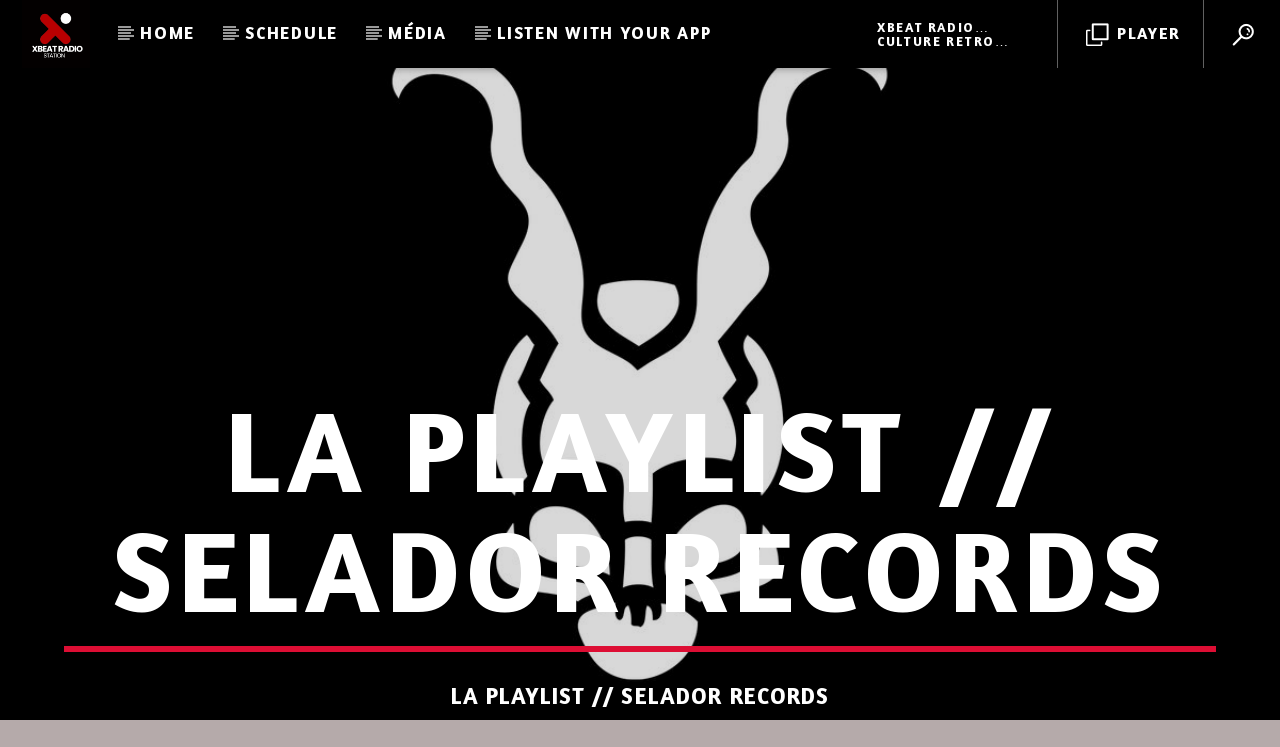

--- FILE ---
content_type: text/html; charset=UTF-8
request_url: https://xbeat.org/shows/la-playlist-selador-records/
body_size: 13618
content:
<!doctype html>
<html class="no-js" lang="en-US" itemscope itemtype="https://schema.org/WebSite">
    <head>
        <meta charset="UTF-8">
        <meta http-equiv="X-UA-Compatible" content="IE=edge">
        <meta name="viewport" content="width=device-width, initial-scale=1.0">
        <title>La Playlist // Selador Records &#8211; XBeat</title>
<meta name='robots' content='max-image-preview:large' />
<link rel='dns-prefetch' href='//maps.googleapis.com' />
<link rel='dns-prefetch' href='//www.google.com' />
<link rel='dns-prefetch' href='//www.youtube.com' />
<link rel='dns-prefetch' href='//maxcdn.bootstrapcdn.com' />
<link href='https://fonts.gstatic.com' crossorigin rel='preconnect' />
<link rel="alternate" type="application/rss+xml" title="XBeat &raquo; Feed" href="https://xbeat.org/feed/" />
<link rel="alternate" type="application/rss+xml" title="XBeat &raquo; Comments Feed" href="https://xbeat.org/comments/feed/" />
<script type="text/javascript">
window._wpemojiSettings = {"baseUrl":"https:\/\/s.w.org\/images\/core\/emoji\/14.0.0\/72x72\/","ext":".png","svgUrl":"https:\/\/s.w.org\/images\/core\/emoji\/14.0.0\/svg\/","svgExt":".svg","source":{"concatemoji":"https:\/\/xbeat.org\/wp-includes\/js\/wp-emoji-release.min.js?ver=201d8bc20b7c2f7213c53dac5863e4c1"}};
/*! This file is auto-generated */
!function(e,a,t){var n,r,o,i=a.createElement("canvas"),p=i.getContext&&i.getContext("2d");function s(e,t){var a=String.fromCharCode,e=(p.clearRect(0,0,i.width,i.height),p.fillText(a.apply(this,e),0,0),i.toDataURL());return p.clearRect(0,0,i.width,i.height),p.fillText(a.apply(this,t),0,0),e===i.toDataURL()}function c(e){var t=a.createElement("script");t.src=e,t.defer=t.type="text/javascript",a.getElementsByTagName("head")[0].appendChild(t)}for(o=Array("flag","emoji"),t.supports={everything:!0,everythingExceptFlag:!0},r=0;r<o.length;r++)t.supports[o[r]]=function(e){if(p&&p.fillText)switch(p.textBaseline="top",p.font="600 32px Arial",e){case"flag":return s([127987,65039,8205,9895,65039],[127987,65039,8203,9895,65039])?!1:!s([55356,56826,55356,56819],[55356,56826,8203,55356,56819])&&!s([55356,57332,56128,56423,56128,56418,56128,56421,56128,56430,56128,56423,56128,56447],[55356,57332,8203,56128,56423,8203,56128,56418,8203,56128,56421,8203,56128,56430,8203,56128,56423,8203,56128,56447]);case"emoji":return!s([129777,127995,8205,129778,127999],[129777,127995,8203,129778,127999])}return!1}(o[r]),t.supports.everything=t.supports.everything&&t.supports[o[r]],"flag"!==o[r]&&(t.supports.everythingExceptFlag=t.supports.everythingExceptFlag&&t.supports[o[r]]);t.supports.everythingExceptFlag=t.supports.everythingExceptFlag&&!t.supports.flag,t.DOMReady=!1,t.readyCallback=function(){t.DOMReady=!0},t.supports.everything||(n=function(){t.readyCallback()},a.addEventListener?(a.addEventListener("DOMContentLoaded",n,!1),e.addEventListener("load",n,!1)):(e.attachEvent("onload",n),a.attachEvent("onreadystatechange",function(){"complete"===a.readyState&&t.readyCallback()})),(e=t.source||{}).concatemoji?c(e.concatemoji):e.wpemoji&&e.twemoji&&(c(e.twemoji),c(e.wpemoji)))}(window,document,window._wpemojiSettings);
</script>
<style type="text/css">
img.wp-smiley,
img.emoji {
	display: inline !important;
	border: none !important;
	box-shadow: none !important;
	height: 1em !important;
	width: 1em !important;
	margin: 0 0.07em !important;
	vertical-align: -0.1em !important;
	background: none !important;
	padding: 0 !important;
}
</style>
	<link rel='stylesheet' id='wp-block-library-css' href='https://xbeat.org/wp-includes/css/dist/block-library/style.min.css?ver=201d8bc20b7c2f7213c53dac5863e4c1' type='text/css' media='all' />
<link rel='stylesheet' id='classic-theme-styles-css' href='https://xbeat.org/wp-includes/css/classic-themes.min.css?ver=1' type='text/css' media='all' />
<style id='global-styles-inline-css' type='text/css'>
body{--wp--preset--color--black: #000000;--wp--preset--color--cyan-bluish-gray: #abb8c3;--wp--preset--color--white: #ffffff;--wp--preset--color--pale-pink: #f78da7;--wp--preset--color--vivid-red: #cf2e2e;--wp--preset--color--luminous-vivid-orange: #ff6900;--wp--preset--color--luminous-vivid-amber: #fcb900;--wp--preset--color--light-green-cyan: #7bdcb5;--wp--preset--color--vivid-green-cyan: #00d084;--wp--preset--color--pale-cyan-blue: #8ed1fc;--wp--preset--color--vivid-cyan-blue: #0693e3;--wp--preset--color--vivid-purple: #9b51e0;--wp--preset--gradient--vivid-cyan-blue-to-vivid-purple: linear-gradient(135deg,rgba(6,147,227,1) 0%,rgb(155,81,224) 100%);--wp--preset--gradient--light-green-cyan-to-vivid-green-cyan: linear-gradient(135deg,rgb(122,220,180) 0%,rgb(0,208,130) 100%);--wp--preset--gradient--luminous-vivid-amber-to-luminous-vivid-orange: linear-gradient(135deg,rgba(252,185,0,1) 0%,rgba(255,105,0,1) 100%);--wp--preset--gradient--luminous-vivid-orange-to-vivid-red: linear-gradient(135deg,rgba(255,105,0,1) 0%,rgb(207,46,46) 100%);--wp--preset--gradient--very-light-gray-to-cyan-bluish-gray: linear-gradient(135deg,rgb(238,238,238) 0%,rgb(169,184,195) 100%);--wp--preset--gradient--cool-to-warm-spectrum: linear-gradient(135deg,rgb(74,234,220) 0%,rgb(151,120,209) 20%,rgb(207,42,186) 40%,rgb(238,44,130) 60%,rgb(251,105,98) 80%,rgb(254,248,76) 100%);--wp--preset--gradient--blush-light-purple: linear-gradient(135deg,rgb(255,206,236) 0%,rgb(152,150,240) 100%);--wp--preset--gradient--blush-bordeaux: linear-gradient(135deg,rgb(254,205,165) 0%,rgb(254,45,45) 50%,rgb(107,0,62) 100%);--wp--preset--gradient--luminous-dusk: linear-gradient(135deg,rgb(255,203,112) 0%,rgb(199,81,192) 50%,rgb(65,88,208) 100%);--wp--preset--gradient--pale-ocean: linear-gradient(135deg,rgb(255,245,203) 0%,rgb(182,227,212) 50%,rgb(51,167,181) 100%);--wp--preset--gradient--electric-grass: linear-gradient(135deg,rgb(202,248,128) 0%,rgb(113,206,126) 100%);--wp--preset--gradient--midnight: linear-gradient(135deg,rgb(2,3,129) 0%,rgb(40,116,252) 100%);--wp--preset--duotone--dark-grayscale: url('#wp-duotone-dark-grayscale');--wp--preset--duotone--grayscale: url('#wp-duotone-grayscale');--wp--preset--duotone--purple-yellow: url('#wp-duotone-purple-yellow');--wp--preset--duotone--blue-red: url('#wp-duotone-blue-red');--wp--preset--duotone--midnight: url('#wp-duotone-midnight');--wp--preset--duotone--magenta-yellow: url('#wp-duotone-magenta-yellow');--wp--preset--duotone--purple-green: url('#wp-duotone-purple-green');--wp--preset--duotone--blue-orange: url('#wp-duotone-blue-orange');--wp--preset--font-size--small: 13px;--wp--preset--font-size--medium: 20px;--wp--preset--font-size--large: 36px;--wp--preset--font-size--x-large: 42px;--wp--preset--spacing--20: 0.44rem;--wp--preset--spacing--30: 0.67rem;--wp--preset--spacing--40: 1rem;--wp--preset--spacing--50: 1.5rem;--wp--preset--spacing--60: 2.25rem;--wp--preset--spacing--70: 3.38rem;--wp--preset--spacing--80: 5.06rem;}:where(.is-layout-flex){gap: 0.5em;}body .is-layout-flow > .alignleft{float: left;margin-inline-start: 0;margin-inline-end: 2em;}body .is-layout-flow > .alignright{float: right;margin-inline-start: 2em;margin-inline-end: 0;}body .is-layout-flow > .aligncenter{margin-left: auto !important;margin-right: auto !important;}body .is-layout-constrained > .alignleft{float: left;margin-inline-start: 0;margin-inline-end: 2em;}body .is-layout-constrained > .alignright{float: right;margin-inline-start: 2em;margin-inline-end: 0;}body .is-layout-constrained > .aligncenter{margin-left: auto !important;margin-right: auto !important;}body .is-layout-constrained > :where(:not(.alignleft):not(.alignright):not(.alignfull)){max-width: var(--wp--style--global--content-size);margin-left: auto !important;margin-right: auto !important;}body .is-layout-constrained > .alignwide{max-width: var(--wp--style--global--wide-size);}body .is-layout-flex{display: flex;}body .is-layout-flex{flex-wrap: wrap;align-items: center;}body .is-layout-flex > *{margin: 0;}:where(.wp-block-columns.is-layout-flex){gap: 2em;}.has-black-color{color: var(--wp--preset--color--black) !important;}.has-cyan-bluish-gray-color{color: var(--wp--preset--color--cyan-bluish-gray) !important;}.has-white-color{color: var(--wp--preset--color--white) !important;}.has-pale-pink-color{color: var(--wp--preset--color--pale-pink) !important;}.has-vivid-red-color{color: var(--wp--preset--color--vivid-red) !important;}.has-luminous-vivid-orange-color{color: var(--wp--preset--color--luminous-vivid-orange) !important;}.has-luminous-vivid-amber-color{color: var(--wp--preset--color--luminous-vivid-amber) !important;}.has-light-green-cyan-color{color: var(--wp--preset--color--light-green-cyan) !important;}.has-vivid-green-cyan-color{color: var(--wp--preset--color--vivid-green-cyan) !important;}.has-pale-cyan-blue-color{color: var(--wp--preset--color--pale-cyan-blue) !important;}.has-vivid-cyan-blue-color{color: var(--wp--preset--color--vivid-cyan-blue) !important;}.has-vivid-purple-color{color: var(--wp--preset--color--vivid-purple) !important;}.has-black-background-color{background-color: var(--wp--preset--color--black) !important;}.has-cyan-bluish-gray-background-color{background-color: var(--wp--preset--color--cyan-bluish-gray) !important;}.has-white-background-color{background-color: var(--wp--preset--color--white) !important;}.has-pale-pink-background-color{background-color: var(--wp--preset--color--pale-pink) !important;}.has-vivid-red-background-color{background-color: var(--wp--preset--color--vivid-red) !important;}.has-luminous-vivid-orange-background-color{background-color: var(--wp--preset--color--luminous-vivid-orange) !important;}.has-luminous-vivid-amber-background-color{background-color: var(--wp--preset--color--luminous-vivid-amber) !important;}.has-light-green-cyan-background-color{background-color: var(--wp--preset--color--light-green-cyan) !important;}.has-vivid-green-cyan-background-color{background-color: var(--wp--preset--color--vivid-green-cyan) !important;}.has-pale-cyan-blue-background-color{background-color: var(--wp--preset--color--pale-cyan-blue) !important;}.has-vivid-cyan-blue-background-color{background-color: var(--wp--preset--color--vivid-cyan-blue) !important;}.has-vivid-purple-background-color{background-color: var(--wp--preset--color--vivid-purple) !important;}.has-black-border-color{border-color: var(--wp--preset--color--black) !important;}.has-cyan-bluish-gray-border-color{border-color: var(--wp--preset--color--cyan-bluish-gray) !important;}.has-white-border-color{border-color: var(--wp--preset--color--white) !important;}.has-pale-pink-border-color{border-color: var(--wp--preset--color--pale-pink) !important;}.has-vivid-red-border-color{border-color: var(--wp--preset--color--vivid-red) !important;}.has-luminous-vivid-orange-border-color{border-color: var(--wp--preset--color--luminous-vivid-orange) !important;}.has-luminous-vivid-amber-border-color{border-color: var(--wp--preset--color--luminous-vivid-amber) !important;}.has-light-green-cyan-border-color{border-color: var(--wp--preset--color--light-green-cyan) !important;}.has-vivid-green-cyan-border-color{border-color: var(--wp--preset--color--vivid-green-cyan) !important;}.has-pale-cyan-blue-border-color{border-color: var(--wp--preset--color--pale-cyan-blue) !important;}.has-vivid-cyan-blue-border-color{border-color: var(--wp--preset--color--vivid-cyan-blue) !important;}.has-vivid-purple-border-color{border-color: var(--wp--preset--color--vivid-purple) !important;}.has-vivid-cyan-blue-to-vivid-purple-gradient-background{background: var(--wp--preset--gradient--vivid-cyan-blue-to-vivid-purple) !important;}.has-light-green-cyan-to-vivid-green-cyan-gradient-background{background: var(--wp--preset--gradient--light-green-cyan-to-vivid-green-cyan) !important;}.has-luminous-vivid-amber-to-luminous-vivid-orange-gradient-background{background: var(--wp--preset--gradient--luminous-vivid-amber-to-luminous-vivid-orange) !important;}.has-luminous-vivid-orange-to-vivid-red-gradient-background{background: var(--wp--preset--gradient--luminous-vivid-orange-to-vivid-red) !important;}.has-very-light-gray-to-cyan-bluish-gray-gradient-background{background: var(--wp--preset--gradient--very-light-gray-to-cyan-bluish-gray) !important;}.has-cool-to-warm-spectrum-gradient-background{background: var(--wp--preset--gradient--cool-to-warm-spectrum) !important;}.has-blush-light-purple-gradient-background{background: var(--wp--preset--gradient--blush-light-purple) !important;}.has-blush-bordeaux-gradient-background{background: var(--wp--preset--gradient--blush-bordeaux) !important;}.has-luminous-dusk-gradient-background{background: var(--wp--preset--gradient--luminous-dusk) !important;}.has-pale-ocean-gradient-background{background: var(--wp--preset--gradient--pale-ocean) !important;}.has-electric-grass-gradient-background{background: var(--wp--preset--gradient--electric-grass) !important;}.has-midnight-gradient-background{background: var(--wp--preset--gradient--midnight) !important;}.has-small-font-size{font-size: var(--wp--preset--font-size--small) !important;}.has-medium-font-size{font-size: var(--wp--preset--font-size--medium) !important;}.has-large-font-size{font-size: var(--wp--preset--font-size--large) !important;}.has-x-large-font-size{font-size: var(--wp--preset--font-size--x-large) !important;}
.wp-block-navigation a:where(:not(.wp-element-button)){color: inherit;}
:where(.wp-block-columns.is-layout-flex){gap: 2em;}
.wp-block-pullquote{font-size: 1.5em;line-height: 1.6;}
</style>
<link rel='stylesheet' id='qt_ajax_pageload_style-css' href='https://xbeat.org/wp-content/plugins/qt-ajax-pageload/qt-apl-style.css?ver=201d8bc20b7c2f7213c53dac5863e4c1' type='text/css' media='all' />
<link rel='stylesheet' id='qtPlacesStyle-css' href='https://xbeat.org/wp-content/plugins/qt-places/inc/frontend/assets/styles.css?ver=201d8bc20b7c2f7213c53dac5863e4c1' type='text/css' media='all' />
<link rel='stylesheet' id='font-awesome-css' href='https://maxcdn.bootstrapcdn.com/font-awesome/4.6.0/css/font-awesome.min.css?ver=201d8bc20b7c2f7213c53dac5863e4c1' type='text/css' media='all' />
<link rel='stylesheet' id='QtswipeStyle-css' href='https://xbeat.org/wp-content/plugins/qt-swipebox/swipebox/css/swipebox.min.css?ver=201d8bc20b7c2f7213c53dac5863e4c1' type='text/css' media='all' />
<link rel='stylesheet' id='vdl_css-css' href='https://xbeat.org/wp-content/plugins/qt-videogalleries/assets/style.css?ver=201d8bc20b7c2f7213c53dac5863e4c1' type='text/css' media='all' />
<link rel='stylesheet' id='rs-plugin-settings-css' href='https://xbeat.org/wp-content/plugins/revslider/public/assets/css/settings.css?ver=5.4.8.3' type='text/css' media='all' />
<style id='rs-plugin-settings-inline-css' type='text/css'>
#rs-demo-id {}
</style>
<link rel='stylesheet' id='mediaelement-css' href='https://xbeat.org/wp-includes/js/mediaelement/mediaelementplayer-legacy.min.css?ver=4.2.17' type='text/css' media='all' />
<link rel='stylesheet' id='wp-mediaelement-css' href='https://xbeat.org/wp-includes/js/mediaelement/wp-mediaelement.min.css?ver=201d8bc20b7c2f7213c53dac5863e4c1' type='text/css' media='all' />
<link rel='stylesheet' id='dripicons-css' href='https://xbeat.org/wp-content/themes/onair2/fonts/dripicons/webfont.css?ver=6.2' type='text/css' media='all' />
<link rel='stylesheet' id='qantumthemes_qticons-css' href='https://xbeat.org/wp-content/themes/onair2/fonts/qticons/qticons.css?ver=6.2' type='text/css' media='all' />
<link rel='stylesheet' id='slick-css' href='https://xbeat.org/wp-content/themes/onair2/components/slick/slick.css?ver=6.2' type='text/css' media='all' />
<link rel='stylesheet' id='swipebox-css' href='https://xbeat.org/wp-content/themes/onair2/components/swipebox/src/css/swipebox.min.css?ver=6.2' type='text/css' media='all' />
<link rel='stylesheet' id='classycountdown-css' href='https://xbeat.org/wp-content/themes/onair2/components/countdown/css/jquery.classycountdown.css?ver=6.2' type='text/css' media='all' />
<link rel='stylesheet' id='flashblock-css' href='https://xbeat.org/wp-content/themes/onair2/components/soundmanager/templates/qtradio-player/css/flashblock.css?ver=6.2' type='text/css' media='all' />
<link rel='stylesheet' id='qantumthemes_volume-css' href='https://xbeat.org/wp-content/themes/onair2/components/soundmanager/templates/qtradio-player/css/qt-360player-volume.css?ver=6.2' type='text/css' media='all' />
<link rel='stylesheet' id='qantumthemes_main-css' href='https://xbeat.org/wp-content/themes/onair2/css/qt-main.css?ver=6.2' type='text/css' media='all' />
<link rel='stylesheet' id='vc_tta_style-css' href='https://xbeat.org/wp-content/plugins/js_composer/assets/css/js_composer_tta.min.css?ver=6.7.0' type='text/css' media='all' />
<link rel='stylesheet' id='vc_animate-css-css' href='https://xbeat.org/wp-content/plugins/js_composer/assets/lib/bower/animate-css/animate.min.css?ver=6.7.0' type='text/css' media='all' />
<link rel='stylesheet' id='js_composer_front-css' href='https://xbeat.org/wp-content/plugins/js_composer/assets/css/js_composer.min.css?ver=6.7.0' type='text/css' media='all' />
<link rel='stylesheet' id='kirki-styles-css' href='https://xbeat.org?action=kirki-styles&#038;ver=3.1.9' type='text/css' media='all' />
<script type='text/javascript' src='https://xbeat.org/wp-includes/js/jquery/jquery.min.js?ver=3.6.1' id='jquery-core-js'></script>
<script type='text/javascript' src='https://xbeat.org/wp-includes/js/jquery/jquery-migrate.min.js?ver=3.3.2' id='jquery-migrate-js'></script>
<script type='text/javascript' src='https://maps.googleapis.com/maps/api/js?key=AIzaSyBiXV2wdg7s9vjaVdEXmkVdCS22inaqu4c&ver=201d8bc20b7c2f7213c53dac5863e4c1' id='qt-google-maps-js'></script>
<script type='text/javascript' src='https://www.google.com/jsapi?ver=201d8bc20b7c2f7213c53dac5863e4c1' id='google-jsapi-js'></script>
<script type='text/javascript' src='https://xbeat.org/wp-content/plugins/revslider/public/assets/js/jquery.themepunch.tools.min.js?ver=5.4.8.3' id='tp-tools-js'></script>
<script type='text/javascript' src='https://xbeat.org/wp-content/plugins/revslider/public/assets/js/jquery.themepunch.revolution.min.js?ver=5.4.8.3' id='revmin-js'></script>

<!-- OG: 3.3.7 --><link rel="image_src" href="https://xbeat.org/wp-content/uploads/2023/06/0022552410_10.jpg"><meta name="msapplication-TileImage" content="https://xbeat.org/wp-content/uploads/2023/06/0022552410_10.jpg">
<meta property="og:image" content="https://xbeat.org/wp-content/uploads/2023/06/0022552410_10.jpg"><meta property="og:image:secure_url" content="https://xbeat.org/wp-content/uploads/2023/06/0022552410_10.jpg"><meta property="og:image:width" content="1200"><meta property="og:image:height" content="1200"><meta property="og:image:alt" content="0022552410_10"><meta property="og:image:type" content="image/jpeg"><meta property="og:description" content="La Playlist // Selador Records"><meta property="og:type" content="article"><meta property="og:locale" content="en_US"><meta property="og:site_name" content="XBeat"><meta property="og:title" content="La Playlist // Selador Records"><meta property="og:url" content="https://xbeat.org/shows/la-playlist-selador-records/"><meta property="og:updated_time" content="2023-06-22T09:48:04+02:00">
<meta property="article:published_time" content="2023-06-22T07:48:04+00:00"><meta property="article:modified_time" content="2023-06-22T07:48:04+00:00"><meta property="article:author:first_name" content="marc"><meta property="article:author:last_name" content="denuit"><meta property="article:author:username" content="marc denuit">
<meta property="twitter:partner" content="ogwp"><meta property="twitter:card" content="summary_large_image"><meta property="twitter:image" content="https://xbeat.org/wp-content/uploads/2023/06/0022552410_10.jpg"><meta property="twitter:image:alt" content="0022552410_10"><meta property="twitter:title" content="La Playlist // Selador Records"><meta property="twitter:description" content="La Playlist // Selador Records"><meta property="twitter:url" content="https://xbeat.org/shows/la-playlist-selador-records/"><meta property="twitter:label1" content="Reading time"><meta property="twitter:data1" content="Less than a minute">
<meta itemprop="image" content="https://xbeat.org/wp-content/uploads/2023/06/0022552410_10.jpg"><meta itemprop="name" content="La Playlist // Selador Records"><meta itemprop="description" content="La Playlist // Selador Records"><meta itemprop="datePublished" content="2023-06-22"><meta itemprop="dateModified" content="2023-06-22T07:48:04+00:00">
<meta property="profile:first_name" content="marc"><meta property="profile:last_name" content="denuit"><meta property="profile:username" content="marc denuit">
<!-- /OG -->

<link rel="https://api.w.org/" href="https://xbeat.org/wp-json/" /><link rel="EditURI" type="application/rsd+xml" title="RSD" href="https://xbeat.org/xmlrpc.php?rsd" />
<link rel="wlwmanifest" type="application/wlwmanifest+xml" href="https://xbeat.org/wp-includes/wlwmanifest.xml" />

<link rel="canonical" href="https://xbeat.org/shows/la-playlist-selador-records/" />
<link rel='shortlink' href='https://xbeat.org/?p=9812' />
<link rel="alternate" type="application/json+oembed" href="https://xbeat.org/wp-json/oembed/1.0/embed?url=https%3A%2F%2Fxbeat.org%2Fshows%2Fla-playlist-selador-records%2F" />
<link rel="alternate" type="text/xml+oembed" href="https://xbeat.org/wp-json/oembed/1.0/embed?url=https%3A%2F%2Fxbeat.org%2Fshows%2Fla-playlist-selador-records%2F&#038;format=xml" />
<!-- Analytics by WP Statistics - https://wp-statistics.com -->
<meta name="generator" content="Powered by WPBakery Page Builder - drag and drop page builder for WordPress."/>
<meta name="generator" content="Powered by Slider Revolution 5.4.8.3 - responsive, Mobile-Friendly Slider Plugin for WordPress with comfortable drag and drop interface." />
<link rel="icon" href="https://xbeat.org/wp-content/uploads/2024/07/cropped-512-512-max-3-32x32.png" sizes="32x32" />
<link rel="icon" href="https://xbeat.org/wp-content/uploads/2024/07/cropped-512-512-max-3-192x192.png" sizes="192x192" />
<link rel="apple-touch-icon" href="https://xbeat.org/wp-content/uploads/2024/07/cropped-512-512-max-3-180x180.png" />
<meta name="msapplication-TileImage" content="https://xbeat.org/wp-content/uploads/2024/07/cropped-512-512-max-3-270x270.png" />
<script type="text/javascript">function setREVStartSize(e){									
						try{ e.c=jQuery(e.c);var i=jQuery(window).width(),t=9999,r=0,n=0,l=0,f=0,s=0,h=0;
							if(e.responsiveLevels&&(jQuery.each(e.responsiveLevels,function(e,f){f>i&&(t=r=f,l=e),i>f&&f>r&&(r=f,n=e)}),t>r&&(l=n)),f=e.gridheight[l]||e.gridheight[0]||e.gridheight,s=e.gridwidth[l]||e.gridwidth[0]||e.gridwidth,h=i/s,h=h>1?1:h,f=Math.round(h*f),"fullscreen"==e.sliderLayout){var u=(e.c.width(),jQuery(window).height());if(void 0!=e.fullScreenOffsetContainer){var c=e.fullScreenOffsetContainer.split(",");if (c) jQuery.each(c,function(e,i){u=jQuery(i).length>0?u-jQuery(i).outerHeight(!0):u}),e.fullScreenOffset.split("%").length>1&&void 0!=e.fullScreenOffset&&e.fullScreenOffset.length>0?u-=jQuery(window).height()*parseInt(e.fullScreenOffset,0)/100:void 0!=e.fullScreenOffset&&e.fullScreenOffset.length>0&&(u-=parseInt(e.fullScreenOffset,0))}f=u}else void 0!=e.minHeight&&f<e.minHeight&&(f=e.minHeight);e.c.closest(".rev_slider_wrapper").css({height:f})					
						}catch(d){console.log("Failure at Presize of Slider:"+d)}						
					};</script>
		<style type="text/css" id="wp-custom-css">
			.popupwindow {
    width: 600px;
    height: 500px;
}		</style>
		<noscript><style> .wpb_animate_when_almost_visible { opacity: 1; }</style></noscript>
		<!-- CSS styles added by QT Subpages Plugin -->
		<style type="text/css">
			
			.vdl-subpages-item  a .detail .title {font-size:13px; }
			
			.vdl-subpages-item  a .detail {padding-top:45px !important;}
			.vdl-subpages-container ul.vdl-subpages-tagcloud li a {
				
				
				
				
				
			}
			.vdl-subpages-container ul.vdl-subpages-tagcloud li a:hover {}
			
			
			
			
			@media (max-width: 768px){
				.vdl-elementcontents a.vdl-link .detail .title {}
			}
			
		</style>
		    </head>
    <body id="onair2Body" class="shows-template-default single single-shows postid-9812 is_chrome is_osx qt-parentcontainer template- qt-stickymenu  qt-playertype-header qt-body wpb-js-composer js-comp-ver-6.7.0 vc_responsive" data-start>
        <!-- QT HEADER END ================================ -->
        <div class="onair2-contents-master" id="onair2-contents-master"> 
	
<div class="qt-main-menubar" data-0="@class:qt-main-menubar">
	
	 


	<!-- QT MENUBAR  ================================ -->
	<nav id="qtmainmenucontainer" class="qt-menubar nav-wrapper qt-content-primary">
		<!-- desktop menu  HIDDEN IN MOBILE AND TABLETS -->
		<ul class="qt-desktopmenu hide-on-xl-and-down">
			<li class="qt-logo-link">
				<a href="https://xbeat.org" class="brand-logo qt-logo-text">
					<img src="https://xbeat.org/wp-content/uploads/2025/04/512-512-max.png" alt="Home">				</a>
			</li>

			<li id="menu-item-5995" class="menu-item menu-item-type-custom menu-item-object-custom menu-item-5995"><a href="https://www.xbeat.org">Home</a></li>
<li id="menu-item-5325" class="menu-item menu-item-type-custom menu-item-object-custom menu-item-has-children menu-item-5325"><a>Schedule</a>
<ul class="sub-menu">
	<li id="menu-item-4040" class="menu-item menu-item-type-post_type menu-item-object-page menu-item-4040"><a href="https://xbeat.org/show-schedule/">Shows Schedule</a></li>
	<li id="menu-item-5099" class="menu-item menu-item-type-post_type menu-item-object-page menu-item-5099"><a href="https://xbeat.org/events-archive/">Events</a></li>
</ul>
</li>
<li id="menu-item-5326" class="menu-item menu-item-type-custom menu-item-object-custom menu-item-has-children menu-item-5326"><a>Média</a>
<ul class="sub-menu">
	<li id="menu-item-5223" class="menu-item menu-item-type-post_type menu-item-object-page menu-item-5223"><a href="https://xbeat.org/podcast-archive/">Podcast</a></li>
</ul>
</li>
<li id="menu-item-6093" class="menu-item menu-item-type-custom menu-item-object-custom menu-item-has-children menu-item-6093"><a>LISTEN WITH YOUR APP</a>
<ul class="sub-menu">
	<li id="menu-item-6097" class="menu-item menu-item-type-custom menu-item-object-custom menu-item-6097"><a href="https://xbeat.org/xb-files/xbeat.pls">WinAmp</a></li>
	<li id="menu-item-6096" class="menu-item menu-item-type-custom menu-item-object-custom menu-item-6096"><a href="https://xbeat.org/xb-files/xbeat.asx">MédiaPlayer</a></li>
	<li id="menu-item-6094" class="menu-item menu-item-type-custom menu-item-object-custom menu-item-6094"><a href="https://xbeat.org/xb-files/xbeat.qtl">Apple</a></li>
	<li id="menu-item-6092" class="menu-item menu-item-type-custom menu-item-object-custom menu-item-6092"><a href="https://xbeat.org/xb-files/xbeat.pls">Android</a></li>
	<li id="menu-item-6098" class="menu-item menu-item-type-custom menu-item-object-custom menu-item-6098"><a href="https://tunein.com/radio/XBeat-Le-Beat-Electro--s236324/">TuneIn</a></li>
</ul>
</li>
 


			 
			<li class="right qt-menu-btn">
				<a href="#" data-expandable="#qtsearchbar" class="">
					<i class="icon dripicons-search"></i>
				</a>
			</li>
						

			 				<li class="right qt-menu-btn">
					<a href="https://player.xbeat.org/index.php?language=fr.php&#038;template=pawtunes&#038;autoplay=true#XBeat%20Radio%20Playe" class="qt-popupwindow noajax" data-name=" Player" data-width="320" data-height="500">
						<i class="icon dripicons-duplicate"></i> Player					</a>
				</li>
			
							<li class="right qt-compact-player">
											<div class="onair-artwork">
							<a class="onair-inline onair-elementor--artwork__img " href="#">
							
							</a>
						</div>
												<p><span class="qtFeedPlayerTrack">Loading title</span><span class="qtFeedPlayerAuthor ">Loading artist</span></p>
										</li>
				

		</ul>
		
		<!-- mobile menu icon and logo VISIBLE ONLY TABLET AND MOBILE-->
		<ul class="qt-desktopmenu qt-mobilemenubar hide-on-xl-only ">
			<li>
				<a href="#" data-activates="qt-mobile-menu" class="button-collapse qt-menu-switch qt-btn qt-btn-primary qt-btn-m">
					<i class="dripicons-menu"></i>
				</a>
			</li>
			<li>
				<a href="https://xbeat.org" class="brand-logo qt-logo-text">
					<img src="https://xbeat.org/wp-content/uploads/2025/04/512-512-max.png" alt="Home">				</a>
			</li>
							<li class="qt-rightbutton">
					<a href="#" class="qt-openplayerbar qt-btn qt-btn-primary qt-btn-m">
						<i class="dripicons-media-play"></i>
					</a>
				</li>
					</ul>
	</nav>
	<div id="qtplayerheaderbar" class="qt-player-headerbar">
	<a href="#" class="dripicons-cross qt-openplayerbar qt-closeheaderplayer"></a>
	<div class="qt-player-headerbar__controls">
		<!-- PLAYER ========================= -->

	
	<div id="qtplayercontainer" data-fullstop="1" data-playervolume="true" data-accentcolor="#dd0e34" data-accentcolordark="#ff0442" data-textcolor="#ffffff" data-soundmanagerurl="https://xbeat.org/wp-content/themes/onair2/components/soundmanager/swf/" 
		class="qt-playercontainer qt-playervolume qt-clearfix qt-content-primarydark">
		<div class="qt-playercontainer-content qt-vertical-padding-m">

						
			<div class="qt-playercontainer-musicplayer" id="qtmusicplayer">
				<div class="qt-musicplayer">
					<div class="ui360 ui360-vis qt-ui360">
						<a id="playerlink" href="https://radio.xbeat.org/stream1"></a>
					</div>
				</div>
			</div>
			<div id="qtPlayerTrackInfo" class="qt-playercontainer-data qt-container qt-text-shadow small">
				<div class="qt-vc">
					<div class="qt-vi">
						<h6 class="qt-inline-textdeco">
							<span>Current track</span>
						</h6>
						<div class="qt-t qt-current-track">
							<h4 id="qtFeedPlayerTrack" class="qt-ellipsis">Title</h4>
							<h5 id="qtFeedPlayerAuthor" class="qt-ellipsis">Artist</h5>
						</div>
						<hr class="qt-inline-textdeco">
					</div>
				</div>
			</div>




			<div class="qt-playercontainer-ads-mobile">
					<div class="qt-vc">
		<div class="qt-vi">
			<p>						<!-- ON AIR SHOW ========================= -->
						<div class="qt-nowonairmini qt-nowonair-refresh">
							<h6 class="qt-inline-textdeco">
								<span>Current show</span>
							</h6>
							<div class="qt-nowonairmini-cntn">
														       		<a href="https://xbeat.org/shows/culture-retro/" class="qt-featured qt-left">
						       		<img src="https://xbeat.org/wp-content/uploads/2025/08/LA-CULTURE-RETRO-FLYER-2025-150x150.jpg" alt="">
						       		</a>
						     							     	<div class="qt-nowonairmini-content">
						     		<a href="https://xbeat.org/shows/culture-retro/"><h4>CULTURE RETRO</h4></a>
									<h5>00:00 <i class="dripicons-arrow-thin-right"></i> 07:00</h5>								
						     	</div>
					     	</div>
					     	<hr class="qt-inline-textdeco">
						</div>
						<!-- ON AIR SHOW END ========================= -->
						</p>		</div>
	</div>
				</div>
			<div class="qt-playercontainer-ads-desktop">
					<div class="qt-vc">
		<div class="qt-vi">
									<!-- ON AIR SHOW ========================= -->
						<div class="qt-nowonairmini qt-nowonair-refresh">
							<h6 class="qt-inline-textdeco">
								<span>Current show</span>
							</h6>
							<div class="qt-nowonairmini-cntn">
														       		<a href="https://xbeat.org/shows/culture-retro/" class="qt-featured qt-left">
						       		<img src="https://xbeat.org/wp-content/uploads/2025/08/LA-CULTURE-RETRO-FLYER-2025-150x150.jpg" alt="">
						       		</a>
						     							     	<div class="qt-nowonairmini-content">
						     		<a href="https://xbeat.org/shows/culture-retro/"><h4>CULTURE RETRO</h4></a>
									<h5>00:00 <i class="dripicons-arrow-thin-right"></i> 07:00</h5>								
						     	</div>
					     	</div>
					     	<hr class="qt-inline-textdeco">
						</div>
						<!-- ON AIR SHOW END ========================= -->
								</div>
	</div>
				</div>
		
							<div class="qt-playercontainer-dropdown">
											<a class="qt-btn qt-btn qt-btn-secondary" data-qtswitch="open" data-target="#qtchannelslistcontainer">Channels<i class="dripicons-chevron-down"></i></a>
										</div>
				
		</div>

						<div id="playerimage" class="qt-header-bg" data-bgimage="https://xbeat.org/wp-content/uploads/2024/07/bg-footer-300x101-1.jpg">
				    <img src="https://xbeat.org/wp-content/uploads/2024/07/512-512-max-3-170x170.png" alt="Background" width="170" height="170">				</div>
			

	</div>
	<!-- this is for xml radio feed -->
	<div id="qtShoutcastFeedData" class="hidden" data-style="" mp3_stream_url
		data-useproxy="1" 
		data-icymetadata="1"
		data-playtrack="https://radio.xbeat.org/stream1"
		data-qtradioid="11191"
		data-mp3_stream_url="https://radio.xbeat.org/stream1"
		data-icecasturl="https://radio.xbeat.org/status-json.xsl" 
		data-icecastmountpoint="/stream" 
		data-icecastchannel="" 
		data-radiodotco="" 
		data-airtime="" 
		data-radionomy="" 
		data-live365="" 
		data-securesystems=""
		data-mediacp=""
		data-winmedia=""
		data-textfeed="" 
		data-host="" 
		data-port=""
		data-channel=""
		data-protocol=""
		data-jazler=""
		data-stats_path="" 	data-played_path="" ></div>
	


<!-- PLAYER END ========================= -->
	</div>
	<!-- CHANNELS LIST ========================= -->
<div id="qtchannelslistcontainer" class="qt-part-channels-list qt-content-primary">
	<ul id="qtchannelslist" class="qt-content-aside qt-channelslist qt-negative">
					<li class="qt-channel">
				<a id="" href="#" class="qt-ellipsis" 
					data-title="XBeat  ” 128 Kbps “" 
					data-subtitle="" 
					data-background="https://xbeat.org/wp-content/uploads/2024/07/bg-footer-300x101-1.jpg"					data-logo="12429" 
					data-playtrack="https://radio.xbeat.org/stream1"
					data-qtradioid="11191"
					data-icymetadata="1"
					data-host=""
					data-port=""
					data-channel=""
					data-protocol=""
					data-icecasturl="https://radio.xbeat.org/status-json.xsl" 
					data-icecastmountpoint="/stream" 
					data-icecastchannel="" 
					data-radiodotco="" 
					data-airtime="" 
					data-radionomy="" 
					data-live365=""
					data-securesystems=""
					data-mediacp=""
					data-winmedia=""
					data-textfeed=""
					data-jazler=""
					data-stats_path=""
					data-played_path=""
					data-channel="">
											<img src="https://xbeat.org/wp-content/uploads/2024/07/512-512-max-3-170x170.png" class="qt-radiologo dripicons-media-play" alt="logo" width="170" height="170">
										<i class="dripicons-media-play"></i>
					XBeat  ” 128 Kbps “				</a>

			</li>
						<li class="qt-channel">
				<a id="" href="#" class="qt-ellipsis" 
					data-title="XBeat  ” 160 Kbps “" 
					data-subtitle="" 
					data-background="https://xbeat.org/wp-content/uploads/2020/08/bg-footer.jpg"					data-logo="12429" 
					data-playtrack="https://radio.xbeat.org/stream1"
					data-qtradioid="8784"
					data-icymetadata="1"
					data-host=""
					data-port=""
					data-channel=""
					data-protocol=""
					data-icecasturl="https://radio.xbeat.org/status-json.xsl" 
					data-icecastmountpoint="/stream1" 
					data-icecastchannel="" 
					data-radiodotco="" 
					data-airtime="" 
					data-radionomy="" 
					data-live365=""
					data-securesystems=""
					data-mediacp=""
					data-winmedia=""
					data-textfeed=""
					data-jazler=""
					data-stats_path=""
					data-played_path=""
					data-channel="">
											<img src="https://xbeat.org/wp-content/uploads/2024/07/512-512-max-3-170x170.png" class="qt-radiologo dripicons-media-play" alt="logo" width="170" height="170">
										<i class="dripicons-media-play"></i>
					XBeat  ” 160 Kbps “				</a>

			</li>
						<li class="qt-channel">
				<a id="" href="#" class="qt-ellipsis" 
					data-title="XBeat HQ ” 320 Kbps “" 
					data-subtitle="" 
					data-background="https://xbeat.org/wp-content/uploads/2020/08/bg-footer.jpg"					data-logo="12429" 
					data-playtrack="https://radio.xbeat.org/stream2"
					data-qtradioid="7254"
					data-icymetadata="1"
					data-host=""
					data-port=""
					data-channel=""
					data-protocol=""
					data-icecasturl="" 
					data-icecastmountpoint="" 
					data-icecastchannel="" 
					data-radiodotco="" 
					data-airtime="" 
					data-radionomy="" 
					data-live365=""
					data-securesystems=""
					data-mediacp=""
					data-winmedia=""
					data-textfeed=""
					data-jazler=""
					data-stats_path=""
					data-played_path=""
					data-channel="">
											<img src="https://xbeat.org/wp-content/uploads/2024/07/512-512-max-3-170x170.png" class="qt-radiologo dripicons-media-play" alt="logo" width="170" height="170">
										<i class="dripicons-media-play"></i>
					XBeat HQ ” 320 Kbps “				</a>

			</li>
					
	</ul>
</div>
<!-- CHANNELS LIST END ========================= -->
</div>
</div>

<!-- mobile menu -->
<div id="qt-mobile-menu" class="side-nav qt-content-primary">
	 <ul class=" qt-side-nav">
		<li class="menu-item menu-item-type-custom menu-item-object-custom menu-item-5995"><a href="https://www.xbeat.org">Home</a></li>
<li class="menu-item menu-item-type-custom menu-item-object-custom menu-item-has-children menu-item-5325"><a>Schedule</a>
<ul class="sub-menu">
	<li class="menu-item menu-item-type-post_type menu-item-object-page menu-item-4040"><a href="https://xbeat.org/show-schedule/">Shows Schedule</a></li>
	<li class="menu-item menu-item-type-post_type menu-item-object-page menu-item-5099"><a href="https://xbeat.org/events-archive/">Events</a></li>
</ul>
</li>
<li class="menu-item menu-item-type-custom menu-item-object-custom menu-item-has-children menu-item-5326"><a>Média</a>
<ul class="sub-menu">
	<li class="menu-item menu-item-type-post_type menu-item-object-page menu-item-5223"><a href="https://xbeat.org/podcast-archive/">Podcast</a></li>
</ul>
</li>
<li class="menu-item menu-item-type-custom menu-item-object-custom menu-item-has-children menu-item-6093"><a>LISTEN WITH YOUR APP</a>
<ul class="sub-menu">
	<li class="menu-item menu-item-type-custom menu-item-object-custom menu-item-6097"><a href="https://xbeat.org/xb-files/xbeat.pls">WinAmp</a></li>
	<li class="menu-item menu-item-type-custom menu-item-object-custom menu-item-6096"><a href="https://xbeat.org/xb-files/xbeat.asx">MédiaPlayer</a></li>
	<li class="menu-item menu-item-type-custom menu-item-object-custom menu-item-6094"><a href="https://xbeat.org/xb-files/xbeat.qtl">Apple</a></li>
	<li class="menu-item menu-item-type-custom menu-item-object-custom menu-item-6092"><a href="https://xbeat.org/xb-files/xbeat.pls">Android</a></li>
	<li class="menu-item menu-item-type-custom menu-item-object-custom menu-item-6098"><a href="https://tunein.com/radio/XBeat-Le-Beat-Electro--s236324/">TuneIn</a></li>
</ul>
</li>
	</ul>
</div>

<!-- mobile toolbar -->
<ul class="qt-mobile-toolbar qt-content-primary-dark qt-content-aside hide-on-xl-only">
	
	 
	<li><a href="#" data-expandable="#qtsearchbar" class="qt-scrolltop"><i class="icon dripicons-search"></i></a></li>
	

			<li><a href="https://player.xbeat.org/index.php?language=fr.php&#038;template=pawtunes&#038;autoplay=true#XBeat%20Radio%20Playe" class="qt-popupwindow noajax" data-name="Music Player" data-width="320" data-height="500"><i class="icon dripicons-duplicate"></i></a></li>
	
	
</ul>


<!-- SEARCH FORM ========================= -->
<div id="qtsearchbar"  class="qt-searchbar qt-content-primary qt-expandable  qt-topplayer-space ">
	<div class="qt-expandable-inner">
		<form method="get" class="qt-inline-form" action="https://xbeat.org/" role="search">
			<div class="row qt-nopadding">
				<div class="col s12 m8 l9">
					<input placeholder="Type and press enter &hellip;" value="" name="s" type="text" class="validate qt-input-l">
				</div>
				<div class="col s12 m3 l2">
					<input type="submit" value="Search" class="qt-btn qt-btn-primary qt-btn-l qt-fullwidth">
				</div>
				<div class="col s12 m1 l1">
					<a href="#" class="qt-btn qt-btn-l qt-btn-secondary qt-fullwidth aligncenter" data-expandable="#qtsearchbar"><i class="dripicons-cross"></i></a>
				</div>
			</div>
		</form>
	</div>
</div>
<!-- SEARCH FORM END ========================= -->
	<div id="maincontent" class="qt-main">
					<hr class="qt-header-player-spacer">
							<!-- ======================= HEADER SECTION ======================= -->
			<!-- HEADER CAPTION ========================= -->
<div class="qt-pageheader qt-negative">
	<div class="qt-container">
		<h1 class="qt-caption qt-spacer-s">
			La Playlist // Selador Records		</h1>
		
		<h3>
		</h3>
		<h4 class="qt-subtitle">
		   La Playlist // Selador Records		</h4>

	</div>
	 		<div class="qt-header-bg" data-bgimage="https://xbeat.org/wp-content/uploads/2023/06/0022552410_10.jpg" data-bgattachment="" data-parallax="1">
		</div>
		</div>
<!-- HEADER CAPTION END ========================= -->
			<!-- ======================= SCHEDULE SECTION ======================= -->
			<!-- TIMING TABLE ================================================== -->
<div class="qt-showscheduled qt-capfont">
	<div class="qt-content-primary-dark">
		<h2>Scheduled on</h2>
	</div>
	<div class="qt-content-primary-light">
		<div class="qt-container">
			<table class="qt-content-primary">
				<tr>
					<td class="qt-content-primary-light"><i class="dripicons-calendar"></i></td>
					<td class="qt-content-primary-light"><i class="dripicons-clock"></i></td>
					<td class="qt-content-primary-light"></td>
					<td class="qt-content-primary-light"><i class="dripicons-stopwatch"></i></td>
				</tr>

							</table>
		</div>
	</div>
</div>
<!-- TIMING TABLE END ================================================== -->
			<!-- ======================= CONTENT SECTION ======================= -->
			<div class="qt-container qt-spacer-l qt-show-contents">
								<div class="row">
					<div class="col s12 m12 l1">
						<!-- SHARE FUNCTIONS ================================================== -->
<ul class="qt-sharepage qt-sharepage-vertical qt-content-primary">
	<li class="hide-on-med-and-down">
		<i class="qticon-share qt-shareicon qt-content-primary-dark tooltipped"></i>
	</li>
	<li>
		<a class="qt-popupwindow qt-sharelink qt-tooltipped" target="_blank" rel="nofollow"
		data-tooltip="Share on Facebook" data-position="right" 
		data-name="Share" data-width="600" data-height="500" target="_blank" href="https://www.facebook.com/sharer/sharer.php?u=https://xbeat.org/shows/la-playlist-selador-records/&#038;title=La%20Playlist%20//%20Selador%20Records">
			<i class="qticon-facebook"></i>
		</a>
	</li>
	<li>
		<a class="qt-popupwindow qt-sharelink qt-tooltipped" target="_blank" rel="nofollow" data-tooltip="Share on Twitter" data-position="right" 
			data-name="Share" data-width="600" data-height="500" target="_blank" href="http://twitter.com/share?text=La+Playlist+%2F%2F+Selador+Records&#038;url=https://xbeat.org/shows/la-playlist-selador-records/">
			<i class="qticon-twitter"></i>
		</a>
	</li>


	<li>
		<a class="qt-popupwindow qt-sharelink qt-tooltipped" target="_blank" rel="nofollow" data-tooltip="Share on Pinterest" data-position="right" 
			data-name="Share" data-width="600" data-height="500" target="_blank" href="https://pinterest.com/pin/create/button/?&#038;url=https://xbeat.org/shows/la-playlist-selador-records/&#038;description=La%20Playlist%20//%20Selador%20Records&#038;media=https://xbeat.org/wp-content/uploads/2023/06/0022552410_10-1024x1024.jpg">
			<i class="qticon-pinterest"></i>
		</a>
	</li>

	<li>
		<a class="qt-popupwindow qt-sharelink qt-tooltipped" target="_blank" rel="nofollow" data-tooltip="Share on Linkedin" data-position="right" 
			data-name="Share" data-width="600" data-height="500" target="_blank" href="https://www.linkedin.com/shareArticle?mini=true&#038;url=La+Playlist+%2F%2F+Selador+Records&#038;title=La%20Playlist%20//%20Selador%20Records">
			<i class="qticon-linkedin"></i>
		</a>
	</li>

	<li>
		<a class="qt-popupwindow qt-sharelink qt-tooltipped" target="_blank" rel="nofollow" data-tooltip="Send by Whatsapp" data-position="right" 
			data-name="Share" data-width="600" data-height="500" target="_blank"  href="https://wa.me/?text=La+Playlist+%2F%2F+Selador+Records+-+https://xbeat.org/shows/la-playlist-selador-records/">
			<i class="qticon-whatsapp"></i>
		</a>
	</li>


			<li>
			<a href="#" class="qt-btn-primary qt-sharelink qt-loveit-link   qt-tooltipped" data-tooltip="Love" data-position="right"  data-post_id="9812"><i class="qticon-heart"></i>
				<span class="qtli count"></span>
			</a>
		</li>
	</ul>
<!-- SHARE FUNCTIONS ================================================== -->


						<hr class="qt-spacer-m">
					</div>
					<div class="col s12 m12 l11">
						<div class="qt-card qt-contents qt-showcard">
							<div class="row">
								<div class="col s12 m6 l6 qt-show-tagline">
									<h3 class="qt-title">
																			</h3>
									<h4 class="qt-show-social">
																		</h4>
								</div>
								<div class="col s12 m6 l6">
									
																			
									<div class="qt-content-readmore">
										<div class="qt-the-content">
										   												<div id="qtmaincontentexpandable" class="qt-expandable">                                        
												<div class="qt-expandable-inner">
																									</div>
											</div>
										</div>
										<hr class="qt-spacer-m">
										<a href="#" class="qt-btn qt-btn-primary qt-btn-" data-expandable="#qtmaincontentexpandable">Read more</a>
									</div>
								</div>
							</div>
						</div>
					</div>
				</div>
							</div>

			

			

			

			
			

			

			



			<hr class="qt-spacer-l">
			<!-- ======================= RELATED SECTION ======================= -->
			
			
<!-- ======================= RELATED SECTION ======================= -->
	<div class="qt-content-primary qt-negative qt-related-section qt-vertical-padding-l">
		<div class="qt-container">
			<h5 class="qt-caption-small">
				<span>You may also like</span>
			</h5>
			<div class="qt-related-list row">
									<div class="col s12 m4 l4">
						<!-- SHOW RELATED ITEM ========================= -->
<div class="qt-part-archive-item qt-part-archive-item-show qt-negative">
	<div class="qt-item-header">
		<div class="qt-header-top">
			<ul class="qt-tags">
				<li>
									</li>
			</ul>
	    </div>
		<div class="qt-header-mid qt-vc">
			<div class="qt-vi">
		  		<h3 class="qt-ellipsis qt-t qt-title">
					<a href="https://xbeat.org/shows/make-your-transition-3/" class="qt-text-shadow">Make Your Transition</a>
				</h3>
				<p class="qt-small qt-ellipsis"></p>
			</div>
		</div>
		<div class="qt-header-bottom">
			<a href="https://xbeat.org/shows/make-your-transition-3/" class="qt-btn qt-btn-primary qt-readmore"><i class="dripicons-headset"></i></a>
		</div>
		        <div class="qt-header-bg" data-bgimage="https://xbeat.org/wp-content/uploads/2026/01/09.01.26-1-690x302.jpg">
            <img width="690" height="302" src="https://xbeat.org/wp-content/uploads/2026/01/09.01.26-1-690x302.jpg" class="attachment-qantumthemes-medium size-qantumthemes-medium wp-post-image" alt="" decoding="async" srcset="https://xbeat.org/wp-content/uploads/2026/01/09.01.26-1-690x302.jpg 690w, https://xbeat.org/wp-content/uploads/2026/01/09.01.26-1-100x44.jpg 100w" sizes="(max-width: 690px) 100vw, 690px" />        </div>
     		</div>
</div>
<!-- SHOW RELATED ITEM END ========================= -->
					</div>
									<div class="col s12 m4 l4">
						<!-- SHOW RELATED ITEM ========================= -->
<div class="qt-part-archive-item qt-part-archive-item-show qt-negative">
	<div class="qt-item-header">
		<div class="qt-header-top">
			<ul class="qt-tags">
				<li>
									</li>
			</ul>
	    </div>
		<div class="qt-header-mid qt-vc">
			<div class="qt-vi">
		  		<h3 class="qt-ellipsis qt-t qt-title">
					<a href="https://xbeat.org/shows/underground-greg-p/" class="qt-text-shadow">Underground // Greg P.</a>
				</h3>
				<p class="qt-small qt-ellipsis"></p>
			</div>
		</div>
		<div class="qt-header-bottom">
			<a href="https://xbeat.org/shows/underground-greg-p/" class="qt-btn qt-btn-primary qt-readmore"><i class="dripicons-headset"></i></a>
		</div>
		        <div class="qt-header-bg" data-bgimage="https://xbeat.org/wp-content/uploads/2026/01/Greg-p-26.1_-690x302.jpg">
            <img width="690" height="302" src="https://xbeat.org/wp-content/uploads/2026/01/Greg-p-26.1_-690x302.jpg" class="attachment-qantumthemes-medium size-qantumthemes-medium wp-post-image" alt="" decoding="async" loading="lazy" srcset="https://xbeat.org/wp-content/uploads/2026/01/Greg-p-26.1_-690x302.jpg 690w, https://xbeat.org/wp-content/uploads/2026/01/Greg-p-26.1_-100x44.jpg 100w" sizes="(max-width: 690px) 100vw, 690px" />        </div>
     		</div>
</div>
<!-- SHOW RELATED ITEM END ========================= -->
					</div>
									<div class="col s12 m4 l4">
						<!-- SHOW RELATED ITEM ========================= -->
<div class="qt-part-archive-item qt-part-archive-item-show qt-negative">
	<div class="qt-item-header">
		<div class="qt-header-top">
			<ul class="qt-tags">
				<li>
									</li>
			</ul>
	    </div>
		<div class="qt-header-mid qt-vc">
			<div class="qt-vi">
		  		<h3 class="qt-ellipsis qt-t qt-title">
					<a href="https://xbeat.org/shows/progressive-pearls-jan-26-dave-h/" class="qt-text-shadow">Progressive Pearls Jan.26 Dave H.</a>
				</h3>
				<p class="qt-small qt-ellipsis"></p>
			</div>
		</div>
		<div class="qt-header-bottom">
			<a href="https://xbeat.org/shows/progressive-pearls-jan-26-dave-h/" class="qt-btn qt-btn-primary qt-readmore"><i class="dripicons-headset"></i></a>
		</div>
		        <div class="qt-header-bg" data-bgimage="https://xbeat.org/wp-content/uploads/2026/01/Dave-H-JAN-26-690x302.jpg">
            <img width="690" height="302" src="https://xbeat.org/wp-content/uploads/2026/01/Dave-H-JAN-26-690x302.jpg" class="attachment-qantumthemes-medium size-qantumthemes-medium wp-post-image" alt="" decoding="async" loading="lazy" srcset="https://xbeat.org/wp-content/uploads/2026/01/Dave-H-JAN-26-690x302.jpg 690w, https://xbeat.org/wp-content/uploads/2026/01/Dave-H-JAN-26-1600x700.jpg 1600w, https://xbeat.org/wp-content/uploads/2026/01/Dave-H-JAN-26-1170x512.jpg 1170w, https://xbeat.org/wp-content/uploads/2026/01/Dave-H-JAN-26-100x44.jpg 100w" sizes="(max-width: 690px) 100vw, 690px" />        </div>
     		</div>
</div>
<!-- SHOW RELATED ITEM END ========================= -->
					</div>
							</div>
		</div>
	</div>
			</div><!-- .qt-main end -->
	
 <div id="qtfooterwidgets" class="qt-footer qt-footerwidgets">

                <div class="qt-section qt-footer-widgets">
                <div class="qt-container">
                    <h2 class="qt-footer-logo">
                        <a href="https://xbeat.org" class="brand-logo qt-logo-text">
                            <img src="https://xbeat.org/wp-content/uploads/2024/07/512-512-max-3.png" alt="Home">                        </a>
                    </h2>


                    <div id="qtfooterwidgetscontainer" class="qt-widgets qt-widgets-footer  qt-spacer-m qt-masonry row">
                        <aside id="custom_html-10" class="widget_text qt-widget col qt-ms-item widget_custom_html"><h5 class="qt-caption-small"><span>About us<span></h5><div class="textwidget custom-html-widget">XBeat is a Webradio, its goal: To discover the world of electro. It broadcasts during the day a musical program composed of Hits from yesterday to today and musical discoveries. XBeat also offers themed evening shows.<br><br>
https://www.xbeat.org<br>
https://www.xbeat.be<br>
https://www.xbeat.fr<br>
https://www.xbeat.es<br>
mail@xbeat.org<br></div></aside><aside id="nav_menu-3" class="qt-widget col qt-ms-item widget_nav_menu"><h5 class="qt-caption-small"><span>XBeat<span></h5><div class="menu-xbeat-container"><ul id="menu-xbeat" class="menu"><li id="menu-item-6299" class="menu-item menu-item-type-post_type menu-item-object-page menu-item-home menu-item-6299"><a href="https://xbeat.org/">XBeat, The Electro Beat !!!</a></li>
<li id="menu-item-6300" class="menu-item menu-item-type-post_type menu-item-object-page menu-item-privacy-policy menu-item-6300"><a href="https://xbeat.org/privacy-policy/">Privacy Policy</a></li>
<li id="menu-item-6301" class="menu-item menu-item-type-post_type menu-item-object-page menu-item-6301"><a href="https://xbeat.org/contact22/">Contact us now!</a></li>
<li id="menu-item-6602" class="menu-item menu-item-type-post_type menu-item-object-page menu-item-6602"><a href="https://xbeat.org/team-members/">Team Members</a></li>
</ul></div></aside><aside id="custom_html-12" class="widget_text qt-widget col qt-ms-item widget_custom_html"><h5 class="qt-caption-small"><span>Divers<span></h5><div class="textwidget custom-html-widget"><div id="fb-root"></div>
<script async defer crossorigin="anonymous" src="https://connect.facebook.net/fr_FR/sdk.js#xfbml=1&version=v13.0&appId=199229380688378&autoLogAppEvents=1" nonce="vqtyM8ww"></script>
<div class="fb-page" data-href="https://www.facebook.com/xbeat.org/" data-tabs="journal" data-width="" data-height="250" data-small-header="false" data-adapt-container-width="true" data-hide-cover="false" data-show-facepile="true"><blockquote cite="https://www.facebook.com/xbeat.org/" class="fb-xfbml-parse-ignore"><a href="https://www.facebook.com/xbeat.org/">XBeat</a></blockquote></div></div></aside><aside id="media_image-2" class="qt-widget col qt-ms-item widget_media_image"><h5 class="qt-caption-small"><span>EventBe<span></h5><a href="https://www.eventbe.net" target="_blank" rel="noopener"><img width="300" height="300" src="https://xbeat.org/wp-content/uploads/2023/10/logoeventbe-300x300.jpg" class="image wp-image-10275  attachment-medium size-medium" alt="" decoding="async" loading="lazy" style="max-width: 100%; height: auto;" title="EventBe" srcset="https://xbeat.org/wp-content/uploads/2023/10/logoeventbe-300x300.jpg 300w, https://xbeat.org/wp-content/uploads/2023/10/logoeventbe-1024x1024.jpg 1024w, https://xbeat.org/wp-content/uploads/2023/10/logoeventbe-150x150.jpg 150w, https://xbeat.org/wp-content/uploads/2023/10/logoeventbe-768x768.jpg 768w, https://xbeat.org/wp-content/uploads/2023/10/logoeventbe-690x690.jpg 690w, https://xbeat.org/wp-content/uploads/2023/10/logoeventbe-170x170.jpg 170w, https://xbeat.org/wp-content/uploads/2023/10/logoeventbe.jpg 1476w" sizes="(max-width: 300px) 100vw, 300px" /></a></aside>                    </div>



                </div>

                                    <div class="qt-header-bg" data-bgimage="https://www.xbeat.org/wp-content/uploads/2020/08/bg-footer.jpg">
                        <img src="https://www.xbeat.org/wp-content/uploads/2020/08/bg-footer.jpg" alt="Featured image">
                    </div>
                            </div>
        

    <div class="qt-footer-bottom qt-content-primary-dark">
    	<div class="qt-container">
    		<div class="row">
    			<div class="col s12 m12 l8">
                    Copyright © 2020 XBeat . All rights reserved.    				<ul class="qt-menu-footer qt-small qt-list-chevron ">
                         
    				</ul>
    			</div>
    			<div class="col s12 m12 l4">
    				<ul class="qt-menu-social">
	    				<li class="right"><a href="https://twitter.com/XBeatORG" class="qw-disableembedding qw_social" target="_blank"><i class="qticon-twitter qt-socialicon"></i></a></li><li class="right"><a href="https://www.facebook.com/XBeat-1589342217787208/" class="qw-disableembedding qw_social" target="_blank"><i class="qticon-facebook qt-socialicon"></i></a></li>                    </ul>
    			</div>
    		</div>
    	</div>
                
    </div>

</div>					<div id="qtcurrentpermalink"  data-permalink="https://xbeat.org/shows/la-playlist-selador-records/">
									</div>
									</div> 						<div id="qt-ajax-customscript-url" class="qt-hidden" data-customscripturl="https://xbeat.org/shows/la-playlist-selador-records/?qt-ajax-pageload-custom=output"></div>
				<div id="qantumthemesproxyurl" class="qt-hidden" data-proxyurl="https://xbeat.org"></div>
		                    <!-- Matomo -->
<script>
  var _paq = window._paq = window._paq || [];
  /* tracker methods like "setCustomDimension" should be called before "trackPageView" */
  _paq.push(['trackPageView']);
  _paq.push(['enableLinkTracking']);
  (function() {
    var u="//matomo.h24x7.net/";
    _paq.push(['setTrackerUrl', u+'matomo.php']);
    _paq.push(['setSiteId', '2']);
    var d=document, g=d.createElement('script'), s=d.getElementsByTagName('script')[0];
    g.async=true; g.src=u+'matomo.js'; s.parentNode.insertBefore(g,s);
  })();
</script>
<!-- End Matomo Code -->                                                                  <script type='text/javascript' src='https://xbeat.org/wp-content/plugins/qt-chartvote/js/jquery.cookie.js?ver=2.0' id='jquery-cookie-js'></script>
<script type='text/javascript' id='qt-chartvote-js-extra'>
/* <![CDATA[ */
var chartvote_ajax_var = {"url":"https:\/\/xbeat.org\/wp-admin\/admin-ajax.php","nonce":"c0c03afb31"};
/* ]]> */
</script>
<script type='text/javascript' src='https://xbeat.org/wp-content/plugins/qt-chartvote/js/qt-chartvote-script.js?ver=2.0' id='qt-chartvote-js'></script>
<script type='text/javascript' src='https://xbeat.org/wp-includes/js/imagesloaded.min.js?ver=4.1.4' id='imagesloaded-js'></script>
<script type='text/javascript' src='https://xbeat.org/wp-includes/js/masonry.min.js?ver=4.2.2' id='masonry-js'></script>
<script type='text/javascript' src='https://xbeat.org/wp-content/themes/onair2/js/modernizr-2.8.3-respond-1.4.2.min.js?ver=2.8.3' id='modernizr-js'></script>
<script type='text/javascript' id='mediaelement-core-js-before'>
var mejsL10n = {"language":"en","strings":{"mejs.download-file":"Download File","mejs.install-flash":"You are using a browser that does not have Flash player enabled or installed. Please turn on your Flash player plugin or download the latest version from https:\/\/get.adobe.com\/flashplayer\/","mejs.fullscreen":"Fullscreen","mejs.play":"Play","mejs.pause":"Pause","mejs.time-slider":"Time Slider","mejs.time-help-text":"Use Left\/Right Arrow keys to advance one second, Up\/Down arrows to advance ten seconds.","mejs.live-broadcast":"Live Broadcast","mejs.volume-help-text":"Use Up\/Down Arrow keys to increase or decrease volume.","mejs.unmute":"Unmute","mejs.mute":"Mute","mejs.volume-slider":"Volume Slider","mejs.video-player":"Video Player","mejs.audio-player":"Audio Player","mejs.captions-subtitles":"Captions\/Subtitles","mejs.captions-chapters":"Chapters","mejs.none":"None","mejs.afrikaans":"Afrikaans","mejs.albanian":"Albanian","mejs.arabic":"Arabic","mejs.belarusian":"Belarusian","mejs.bulgarian":"Bulgarian","mejs.catalan":"Catalan","mejs.chinese":"Chinese","mejs.chinese-simplified":"Chinese (Simplified)","mejs.chinese-traditional":"Chinese (Traditional)","mejs.croatian":"Croatian","mejs.czech":"Czech","mejs.danish":"Danish","mejs.dutch":"Dutch","mejs.english":"English","mejs.estonian":"Estonian","mejs.filipino":"Filipino","mejs.finnish":"Finnish","mejs.french":"French","mejs.galician":"Galician","mejs.german":"German","mejs.greek":"Greek","mejs.haitian-creole":"Haitian Creole","mejs.hebrew":"Hebrew","mejs.hindi":"Hindi","mejs.hungarian":"Hungarian","mejs.icelandic":"Icelandic","mejs.indonesian":"Indonesian","mejs.irish":"Irish","mejs.italian":"Italian","mejs.japanese":"Japanese","mejs.korean":"Korean","mejs.latvian":"Latvian","mejs.lithuanian":"Lithuanian","mejs.macedonian":"Macedonian","mejs.malay":"Malay","mejs.maltese":"Maltese","mejs.norwegian":"Norwegian","mejs.persian":"Persian","mejs.polish":"Polish","mejs.portuguese":"Portuguese","mejs.romanian":"Romanian","mejs.russian":"Russian","mejs.serbian":"Serbian","mejs.slovak":"Slovak","mejs.slovenian":"Slovenian","mejs.spanish":"Spanish","mejs.swahili":"Swahili","mejs.swedish":"Swedish","mejs.tagalog":"Tagalog","mejs.thai":"Thai","mejs.turkish":"Turkish","mejs.ukrainian":"Ukrainian","mejs.vietnamese":"Vietnamese","mejs.welsh":"Welsh","mejs.yiddish":"Yiddish"}};
</script>
<script type='text/javascript' src='https://xbeat.org/wp-includes/js/mediaelement/mediaelement-and-player.min.js?ver=4.2.17' id='mediaelement-core-js'></script>
<script type='text/javascript' src='https://xbeat.org/wp-includes/js/mediaelement/mediaelement-migrate.min.js?ver=201d8bc20b7c2f7213c53dac5863e4c1' id='mediaelement-migrate-js'></script>
<script type='text/javascript' id='mediaelement-js-extra'>
/* <![CDATA[ */
var _wpmejsSettings = {"pluginPath":"\/wp-includes\/js\/mediaelement\/","classPrefix":"mejs-","stretching":"responsive"};
/* ]]> */
</script>
<script type='text/javascript' src='https://xbeat.org/wp-includes/js/mediaelement/wp-mediaelement.min.js?ver=201d8bc20b7c2f7213c53dac5863e4c1' id='wp-mediaelement-js'></script>
<script type='text/javascript' src='https://xbeat.org/wp-includes/js/underscore.min.js?ver=1.13.4' id='underscore-js'></script>
<script type='text/javascript' id='wp-util-js-extra'>
/* <![CDATA[ */
var _wpUtilSettings = {"ajax":{"url":"\/wp-admin\/admin-ajax.php"}};
/* ]]> */
</script>
<script type='text/javascript' src='https://xbeat.org/wp-includes/js/wp-util.min.js?ver=201d8bc20b7c2f7213c53dac5863e4c1' id='wp-util-js'></script>
<script type='text/javascript' src='https://xbeat.org/wp-includes/js/backbone.min.js?ver=1.4.1' id='backbone-js'></script>
<script type='text/javascript' src='https://xbeat.org/wp-includes/js/mediaelement/wp-playlist.min.js?ver=201d8bc20b7c2f7213c53dac5863e4c1' id='wp-playlist-js'></script>
<script type='text/javascript' src='https://www.youtube.com/iframe_api?ver=6.7.0' id='vc_youtube_iframe_api_js-js'></script>
<script type='text/javascript' src='https://xbeat.org/wp-content/plugins/js_composer/assets/lib/vc_accordion/vc-accordion.min.js?ver=6.7.0' id='vc_accordion_script-js'></script>
<script type='text/javascript' src='https://xbeat.org/wp-content/plugins/js_composer/assets/lib/vc_waypoints/vc-waypoints.min.js?ver=6.7.0' id='vc_waypoints-js'></script>
<script type='text/javascript' src='https://xbeat.org/wp-content/plugins/js_composer/assets/lib/vc-tta-autoplay/vc-tta-autoplay.min.js?ver=6.7.0' id='vc_tta_autoplay_script-js'></script>
<script type='text/javascript' src='https://xbeat.org/wp-content/themes/onair2/js/min/qt-main-min.js?ver=6.2' id='qantumthemes_main-js'></script>
<script type='text/javascript' src='https://xbeat.org/wp-content/plugins/qt-ajax-pageload/js/min/qt-ajax-pageload-min.js?ver=2.4' id='qt_ajax_pageload_script-js'></script>
<script type='text/javascript' id='qt_loveit_script-js-extra'>
/* <![CDATA[ */
var ajax_var = {"url":"https:\/\/xbeat.org\/wp-admin\/admin-ajax.php","nonce":"51d4b6a464"};
/* ]]> */
</script>
<script type='text/javascript' src='https://xbeat.org/wp-content/plugins/qt-loveit/js/qt-loveit.js?ver=1.0' id='qt_loveit_script-js'></script>
<script type='text/javascript' src='https://xbeat.org/wp-content/plugins/qt-places/inc/frontend/assets/min/script-min.js?ver=201d8bc20b7c2f7213c53dac5863e4c1' id='qtPlacesScript-js'></script>
<script type='text/javascript' src='https://xbeat.org/wp-content/plugins/qt-swipebox/min/qt-swipebox-min.js?ver=201d8bc20b7c2f7213c53dac5863e4c1' id='swipebox-js'></script>
<script type='text/javascript' src='https://xbeat.org/wp-content/plugins/qt-videogalleries/assets/jquery.quicksand.js?ver=1.0.0' id='qtsubpages_quicksand-js'></script>
<script type='text/javascript' src='https://xbeat.org/wp-content/plugins/qt-videogalleries/assets/jquery.easing.1.3.js?ver=1.0.0' id='qtsubpages_easing-js'></script>
<script type='text/javascript' src='https://xbeat.org/wp-content/plugins/qt-videogalleries/assets/jquery-css-transform.js?ver=1.0.0' id='qtsubpages_csstransform-js'></script>
<script type='text/javascript' src='https://xbeat.org/wp-content/plugins/qt-videogalleries/assets/jquery-animate-css-rotate-scale.js?ver=1.0.0' id='qtsubpages_jquery-animate-css-rotate-scale-js'></script>
<script type='text/javascript' src='https://xbeat.org/wp-content/plugins/qt-videogalleries/assets/vdl-main.js?ver=1.0.0' id='vdl_subpages_js-js'></script>
<script type='text/javascript' src='https://xbeat.org/wp-content/plugins/js_composer/assets/js/dist/js_composer_front.min.js?ver=6.7.0' id='wpb_composer_front_js-js'></script>
<!-- QT CSS ID 19f2ccee3267c01512daa68c3f23edcc -->	</body>
</html>

--- FILE ---
content_type: text/html; charset=UTF-8
request_url: https://xbeat.org/?qtdir=11191&qtproxycall=MTExOTFbLV1odHRwczovL3JhZGlvLnhiZWF0Lm9yZy9zdHJlYW0x&icymetadata=1&_=1768699847619
body_size: -103
content:
Culture Retro Xbeat 56 - Xbeat Radio Station